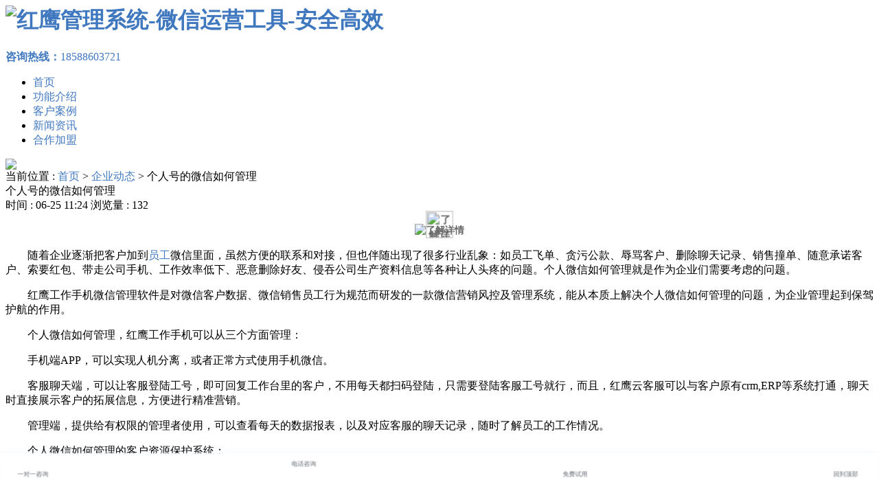

--- FILE ---
content_type: text/html; charset=utf-8
request_url: http://www.shoujibaoxiu.com/a/246.html
body_size: 12294
content:
<!DOCTYPE >
<html>

<head>
<meta charset="utf-8">
<meta name="viewport" content="width=device-width, initial-scale=1">
<title>个人号的微信如何管理 - 红鹰工作手机 www.shoujibaoxiu.com</title>
<meta name="keywords" content="">
<meta name="description" content="">
  <meta name="description" content="">
  <meta property="og:type" content="article"/>
<meta http-equiv="Cache-Control" content="no-transform" />
<meta http-equiv="Cache-Control" content="no-siteapp" />
<meta name="location" content="province=广东;city=广州">
<meta http-equiv="X-UA-Compatible" content="IE=edge,Chrome=1" />
<meta name="renderer" content="webkit">
   <link rel="stylesheet" href="http://www.shoujibaoxiu.com/storage/9405/tpl/692/css/font_1180689_t3zg00dgq4.css" /> 
<meta http-equiv="X-UA-Compatible" content="IE=9" />
<link href="http://www.shoujibaoxiu.com/storage/9405/images/20210529/20210529105052_47368.png" rel="shortcut icon">
<link rel="stylesheet" href="http://www.shoujibaoxiu.com/storage/9405/tpl/692/css/bootstrap.css">
<link rel="stylesheet" type="text/css" href="http://www.shoujibaoxiu.com/storage/9405/tpl/692/css/common.css">
<!-- jQuery文件。务必在bootstrap.min.js 之前引入 -->
<script src="http://www.shoujibaoxiu.com/storage/9405/tpl/692/js/jq.js"></script>
<!-- Latest compiled and minified JavaScript -->
<script src="http://www.shoujibaoxiu.com/storage/9405/tpl/692/js/bootstrap.min.js"></script>
<!-- Hammer helps you add support for touch gestures to your page -->
<script src="http://www.shoujibaoxiu.com/storage/9405/tpl/692/js/MyJQuery.js"></script>
 <style> 
   .pc{display:none;}
   @media screen and (min-width:960px){
  .phone{display:none;}
  .pc{display:block;}
  }
   </style>
  <style>
.suolvetu{ position:absolute;bottom: -364px;left: 265px;opacity:0;transition: opacity .6s, transform .6s;}
.suolvetuactive{ opacity: 1;}
</style>
</head>
<body>
	<style>
  .mb_free_modal {
    width: 100%;
    position: fixed;
    bottom: -20rem;
    left: 0;
    border-top-left-radius: .08rem;
    border-top-right-radius: .08rem;
    background: #fff;
    z-index: 19999;
    box-sizing: border-box;
    font-size: 0;
    transition: all 0.3s;
    padding-bottom: constant(safe-area-inset-bottom);
    padding-bottom: env(safe-area-inset-bottom);
  }
  .mb_free_modal.free_fixed{
    bottom: 0;
  }

  /* 弹窗里的error样式 */
  .free_trial_tips {
    position: absolute;
    top:.06rem;
    left: 0;
    width: 100%;
    display: none;
  }
  .free_trial_box{
    width: 100%;
    height: .22rem;
    display: flex;
    flex-direction: row;
    justify-content: center;
    align-items: center;
    text-align: center;
    line-height: 1.4;
  }

  em.error_icon {
      background: url('http://www.shoujibaoxiu.com/storage/9405/tpl/692/static/images/erp-icon10.png') no-repeat center;
      width: .2rem;
      height: .2rem;
      margin-right: 0;
      vertical-align: middle;
      display: inline-block;
      background-size: 100%;
  }
  #free_errMsg{
    font-size: .12rem;
    color: #e60a0a;
  }
  .close_modal {
    position:absolute;
    width: 1.64rem;
    height: 1.64rem;
    top:.32rem;
    right:.96rem;
    background: url('http://www.shoujibaoxiu.com/storage/9405/tpl/692/images/wel_modal_close.png') no-repeat;
    background-size: 100% auto;
  }
  #mb_free_modal .ope-btn {
    display: flex;
    width: 100%;
    box-sizing: border-box;
    justify-content: space-between;
    padding: 0.2rem 0.3rem 0.15rem;
    border-bottom: 1px solid #e3e3e3;
  }
  #mb_free_modal .ope-btn .ope-btn-item {
    width: 1.5rem;
    height: 0.4rem;
    background: #fff;
    box-shadow: 0px 0.04rem 0.1rem 0px rgba(0, 0, 0, 0.07);
    border-radius: 0.04rem;
    font-size: 0.14rem;
    color: #477efd;
    line-height: 0.4rem;
    display: flex;
    justify-content: center;
    align-items: center;
  }
  #mb_free_modal .ope-btn .ope-btn-item.phone-btn::before {
    content: "";
    display: inline-block;
    width: 0.2rem;
    height: 0.2rem;
    background: url("http://www.shoujibaoxiu.com/storage/9405/tpl/692/images/icon-trymodal-phone.png")
      no-repeat;
    background-size: contain;
    margin-right: 0.1rem;
  }
  #mb_free_modal .ope-btn .ope-btn-item.online-btn::before {
    content: "";
    display: inline-block;
    width: 0.28rem;
    height: 0.28rem;
    background: url("http://www.shoujibaoxiu.com/storage/9405/tpl/692/images/icon-online-white.png")
      no-repeat;
    background-size: contain;
  }
  #mb_free_modal .content {
    position: relative;
    /* height: 4.04rem; */
    text-align: center;
    font-size: 0;
  }
  #mb_free_modal .content h3 {
    font-size: 1.5rem;
    font-weight: 500;
    text-align: center;
    padding-top: 0.32rem;
    margin-bottom: 0.16rem;
  }
  #mb_free_modal .content .input-item {
    margin: 0 0.3rem;
    margin-bottom: 0.2rem;
    border: 1px solid #aaaaaa;
    border-radius: 0.05rem;
    padding: 0.1rem;
    font-size: 0.14rem;
  }
  .test {
    position: relative;
    font-size: 0.14rem;
    color: #757575;
    user-select: none;
  }
  #kind:before {
    position: absolute;
    right: .16rem;
    top: 50%;
    margin-top: -.14rem;
    width: 0.2rem;
    height: 0.2rem;
    opacity: .5;
    background: url("http://www.shoujibaoxiu.com/storage/9405/tpl/692/static/images/icon_arrow_down.png")
      no-repeat;
    background-size: 100% 100%;
    content: "";
  }
  #drop_idex {
    z-index: 999;
  }
  .test .dropdown {
    position: absolute;
    right: 0;
    left: 0;
    display: none;
    padding: 0;
    border-radius: inherit;
    border: 1px solid #d2d2d2;
    box-shadow: 2px 2px 5px rgba(0, 0, 0, 0.4);
    background: #fff;
    cursor: pointer;
  }
  .test .dropdown {
    position: absolute;
    right: 0;
    left: 0;
    display: none;
    padding: 0;
    border-radius: inherit;
    border: 1px solid #d2d2d2;
    box-shadow: 2px 2px 5px rgba(0, 0, 0, 0.4);
    background: #fff;
    cursor: pointer;
  }

  .test.active .dropdown {
    display: block;
    overflow-y: auto;
    overflow-x: hidden;
    width: 100%;
    height: 2rem;
    color: #666;
  }

  .test .dropdown li {
    width: 100%;
    height: 0.3rem;
    line-height: 0.3rem;
    font-size: 0.14rem;
    letter-spacing: 2px;
    -webkit-transition: all 0.3s ease-out;
    -moz-transition: all 0.3s ease-out;
    -ms-transition: all 0.3s ease-out;
    -o-transition: all 0.3s ease-out;
    transition: all 0.3s ease-out;
    text-align: left;
    padding: 0 0.2rem;
    border: none;
  }

  .test .dropdown li:first-of-type {
    border-radius: 3px 3px 0 0;
  }

  .test .dropdown li:last-of-type {
    border-radius: 0 0 3px 3px;
  }

  .test .dropdown li:hover {
    color: #fff;
    background: #488bff;
  }
  .submit-box{
    height: 5.2rem;
    border-top:1px solid #eee;
    display: flex;
    align-items: center;
    justify-content: center;
  }
  #mb_free_modal .submit-btn {
    display: inline-block;
    width: 8.9rem;
    height: 2.8rem;
    line-height: .34rem;
    background: #0064FA;
    border-radius: .43rem;
    font-size: .96rem;
    font-weight: 500;
    color: #fff;
    border: none;
    text-align: center;
  }
  .modal_form{
    position: relative;
    width:90%;
    height: 9.2rem;
    margin: 0 auto;
    padding: 0;
    padding-top: .96rem;
  }
  .trial_mb_inputstyle{
        width: 100%;
        height: 3rem;
        margin-bottom: 1rem;
        padding: 0 .16rem;
        background: #FAFAFF;
        border-radius: 8px;
        font-size: 1rem;
        outline: none;
        border:none;
        box-sizing: border-box;
        display: block;
    }
    span.trial_mb_inputstyle{
      display: inline-block;
      line-height: .44rem;
      text-align: left;
      padding-right: .36rem;
    }
    #industry-placeholder{
      color: #BEC1D0;
    }
    .trial_mb_inputstyle:focus{
        background-color: #eef0fb;
    }
    .trial_mb_inputstyle::placeholder{
        color: #BEC1D0;
    }
  /* 新tab */
  .modal_menu{display: flex;flex-direction: row;position: relative;border-bottom: 1px solid #eee;padding: 0 .12rem;margin-bottom: .24rem;}
    .mb_free_modal .modal_menu a {flex:1;font-size: .18rem;color: #888;text-align: center;padding-bottom: .12rem;}
    .modal_menu::after{content: "";position: absolute;width: .28rem;height: .04rem;border-radius: .08rem;background: #0064FA;transition: all ease-out .2s;bottom: -2px;}
    .modal_menu.activeLeft::after{left:25%;margin-left: -.08rem;}
    .modal_menu.activeLeft .tab-menu-jigou {color: #222;font-weight: 500;}
    .modal_menu.activeRight::after{left:75%;margin-left: -.2rem;}
    .modal_menu.activeRight .tab-menu-school {color: #222;font-weight: 500;}
    .modal_phone{display: inline-block;margin: 0 auto;font-size: 1.5rem;font-weight: 600;color: #0064FA;padding-left: 2rem;background: url('http://www.shoujibaoxiu.com/storage/9405/tpl/692/images/ico_phone.png') no-repeat left center;background-size: 1.5rem 1.5rem;}
</style>
 <style>.jyTYjQ{font:100%/1.625 -apple-system,'BlinkMacSystemFont','Segoe UI','Roboto','Helvetica','Arial',sans-serif,'Apple Color Emoji','Segoe UI Emoji','Segoe UI Symbol';box-sizing:border-box;}*:before{box-sizing:inherit;}.jyTYjQ{color:hsla(0,0%,0%,0.8);font-family:-apple-system,'BlinkMacSystemFont','Segoe UI','Roboto','Helvetica','Arial',sans-serif,'Apple Color Emoji','Segoe UI Emoji','Segoe UI Symbol';font-weight:normal;word-wrap:break-word;font-kerning:normal;-moz-font-feature-settings:"kern", "liga", "clig", "calt";-ms-font-feature-settings:"kern", "liga", "clig", "calt";-webkit-font-feature-settings:"kern", "liga", "clig", "calt";font-feature-settings:"kern", "liga", "clig", "calt";}th:first-child,td:first-child{padding-left:0;}a{color:#4078c0;text-decoration:none;}</style>
  <style>
/* sc-component-id: sc-jKJlTe */
.jyTYjQ{z-index:999;list-style:none;box-shadow:0px 10px 26px 0px rgba(49,83,212,0.15);-webkit-transition:all 0.3s cubic-bezier(0.075,0.82,0.165,1);transition:all 0.3s cubic-bezier(0.075,0.82,0.165,1);display:-webkit-box;display:-webkit-flex;display:-ms-flexbox;display:flex;-webkit-box-pack:justify;-webkit-justify-content:space-between;-ms-flex-pack:justify;justify-content:space-between;padding:0 50px;margin:0;background:#fff;-webkit-transform:scale(0.5);-ms-transform:scale(0.5);transform:scale(0.5);position:fixed;width:200vw;height:120px;bottom:-30px;left:-50vw;overflow:visible;} .jyTYjQ #phone:active,.jyTYjQ #phone:hover{-webkit-text-decoration:none;text-decoration:none;}
/* sc-component-id: sc-eNQAEJ */
.edovuD{display:-webkit-box;display:-webkit-flex;display:-ms-flexbox;display:flex;margin:0;-webkit-flex-direction:column;-ms-flex-direction:column;flex-direction:column;-webkit-align-items:center;-webkit-box-align:center;-ms-flex-align:center;align-items:center;-webkit-box-pack:center;-webkit-justify-content:center;-ms-flex-pack:center;justify-content:center;color:rgba(46,46,46,1);-webkit-transition:all .3s cubic-bezier(0.075,0.82,0.165,1);transition:all .3s cubic-bezier(0.075,0.82,0.165,1);padding:14px 0;width:92px;} .edovuD .st0{fill:#3153D4;} .edovuD svg{width:64px;} .edovuD .st1{fill:#FF0000;} .edovuD .suspension-icon .iconfont{-webkit-transition:all .3s cubic-bezier(0.075,0.82,0.165,1);transition:all .3s cubic-bezier(0.075,0.82,0.165,1);font-size:64px;line-height:1;color:rgba(50,83,212,1);} .edovuD .suspension-icon .iconweixin{color:#1BB723;}.edovuD .suspension-desc span {font-size: 18px;font-weight: 400;color: rgb(13, 25, 36);opacity: 0.66;}.ggQPSB .qr-code {display: flex;flex-direction: column;-webkit-box-pack: center;justify-content: center;padding: 30px 30px 20px;box-shadow: rgba(49, 83, 212, 0.1) 0px 18px 52px 0px;position: absolute;border-radius: 18px;bottom: 152px;width: 320px;background: rgb(255, 255, 255);left: -20px;}.ggQPSB .qr-code span {text-align: center;font-size: 24px;font-weight: 400;color: rgb(13, 25, 36);line-height: 33px;opacity: 0.66;}.ggQPSB .qr-code::after {content: "";border-width: 10px;border-style: solid;border-color: rgb(255, 255, 255) transparent transparent;border-image: initial;width: 0px;height: 0px;position: absolute;bottom: -20px;left: 50px;}.ggQPSB .qr-code img {width: 260px;height: 260px;margin: 0px;}.hide{display: none;}
/* sc-component-id: sc-hMqMXs */
}</style>

<header>
	<div class="logo">
		<h1>
				<a href="http://www.shoujibaoxiu.com">
					<img src="http://www.shoujibaoxiu.com/storage/9405/images/20210529/20210529105317_32937.png" alt="红鹰管理系统-微信运营工具-安全高效"/>
				</a>
			</h1>
	</div>
	<div class="header_btn">
		<a href="javascript:void(0);"><span style="font-weight:bold;">咨询热线：</span>18588603721</a>
	</div>
	<div class="nav">
		<ul>
			<li class="">
					<a href="http://www.shoujibaoxiu.com/" title="">首页</a>
				</li><li class="">
					<a href="http://www.shoujibaoxiu.com/cpzx.html" title="">功能介绍</a>
				</li><li class="">
					<a href="http://www.shoujibaoxiu.com/p/4" title="">客户案例</a>
				</li><li class="">
					<a href="http://www.shoujibaoxiu.com/a/1" title="">新闻资讯</a>
				</li><li class="">
					<a href="http://www.shoujibaoxiu.com/about.html" title="">合作加盟</a>
				</li>
		</ul>
	</div>
</header>



<script type="text/javascript" src="http://www.shoujibaoxiu.com/storage/9405/tpl/692/images/Img/im.js"></script>
<div style="position:fixed;_position:absolute;right:0px;width:140px;bottom:20%;z-index:999999;" id="divOranIm"><div id="kefubtn" style="text-align: right; cursor: pointer; display: none;"><img alt="打开客服菜单" src="http://www.shoujibaoxiu.com/storage/9405/tpl/692/images/Img/kf-1.png" onclick="__oran_kf_setKf(1,true)"></div><div id="bodd" style=""><div class="ImHeader" onclick="__oran_kf_setKf(0)" style="cursor:pointer" title="隐藏客服菜单"></div><div style="overflow: auto;"><table class="ImTable" border="0" cellspacing="0" cellpadding="0" width="140"><tbody>
</tbody></table></div><div class="ImFooter" style="height: 210px;" onclick="__oran_kf_setKf(0,true)" style="cursor:pointer" title="隐藏客服菜单"><a href="tel:18588603721" style="position: absolute;bottom: 0;width: 100%;height: 20%;"></a></div></div></div>

<link rel="stylesheet" href="http://www.shoujibaoxiu.com/storage/9405/tpl/692/css/animate.css">
		<script src="http://www.shoujibaoxiu.com/storage/9405/tpl/692/js/wow.min.js"></script>
		<script>
		$(function(){
			var $ww = $(window).width();
			 if($ww < 1200){
			 	return false;
			 }else{
			 	if (!(/msie [6|7|8|9]/i.test(navigator.userAgent))){
					new WOW().init();
				};
			 }
		})
		
		</script>
 <div class="m_footer">
	<!--咨询表单-->
   <!-- 免费试用弹窗 -->
<div class="mb_free_modal_bg"></div>
<div class="mb_free_modal" id="mb_free_modal">
  <div class="content">
    <div class="close_modal" id="close_freeModal"></div>
    <h3>申请试用</h3>
    <div class="tab-wrapper">
      <div class="tab-content">
        <a class="modal_phone modal_phone_jp" href="tel:18588603721">185-8860-3721</a>
        <form id="myform" class="form-horizontal" method="post" action="/ask.html" onsubmit="this.url.value=window.location.href" >
        <ul class="modal_form">
          <li class="free_trial_tips" id="free_Message" >
            <span class="free_trial_box">
              <em class="error_icon"></em>
              <span id="free_errMsg"></span>
            </span>
          </li>
          
          <li>
            <input
              class="trial_mb_inputstyle"
              type="tel"
              id="phone"
              name="tel"
              maxlength="11"
              placeholder="请输入联系方式"
              autocomplete="off"
            />
          </li>
            <select class="trial_mb_inputstyle" name="glrs" tabindex="0">
  <option selected="" disabled="" style="display: none;color:grey;" value="">请选择需要管理的手机、微信数量：</option>
  <option value="1到5">1到5</option>
  <option value="5到10">5到10</option>
  <option value="10到50">10到50</option>
  <option value="50到100">50到100</option>
  <option value="100到500">100到500</option>
  <option value="500以上">500以上</option>
</select>
          </li>
        </ul>
      
      </div>
      <div class="submit-box"><button class="submit-btn" type="submit" name="submit" value="Submit"  id="try_button">申请试用</button></div>
    </form>
    </div>
  </div>
    </div>
  <div class="sc-ckVGcZ ggQPSB">
     <ul class="sc-jKJlTe jyTYjQ">
      <li style="position:relative" class="qr-code-trigger sc-eNQAEJ edovuD">
       <div class="suspension-icon">
        <i class="iconfont iconweixin"></i>
       </div>
       <div class="suspension-desc">
        <span>一对一咨询</span>
       </div>
<div class="qr-code" style="display: none;"><img src="http://www.shoujibaoxiu.com/storage/9405/tpl/692/images/ewm.png" alt=""><span>长按保存</span><span>微信扫码立即关注</span></div>
     </li>
      <a href="tel:18588603721" id="phone"><li class="sc-eNQAEJ edovuD">
        <div class="suspension-icon">
         <i class="iconfont icondianhuazixun1"></i>
        </div>
        <div class="suspension-desc" style="margin-top:2px">
         <span>电话咨询</span>
        </div>
      </li></a>
      <li class="sc-eNQAEJ edovuD mfzx">
       <div class="suspension-icon">
        <i class="iconfont iconmianfeishiyong"></i>
       </div>
       <div class="suspension-desc">
        <span>免费试用</span>
       </div></li>
      <li class="sc-eNQAEJ edovuD">
       <div class="suspension-icon">
        <i class="iconfont iconfanhuidingceng"></i>
       </div>
       <div class="suspension-desc">
        <span>回到顶部</span>
       </div></li>
     </ul>
    </div>
<!--咨询表单-->
<script type="text/javascript">
         $(function(){
            $('.iconfanhuidingceng').on("click", function() {
              $('body,html').animate({scrollTop:0},1000);
              return false;
            })
            $('.iconweixin').on("click", function() {
              $('.qr-code').toggle('hide');
            })
         })
       </script>
  <script type="text/javascript">
 var showFreeModal = function() {
    $("#mb_free_modal").addClass("free_fixed");
    $(".mb_free_modal_bg").css("display", "block");
    $("body").css("overflow-y", "visible");
    
  };
  var hideFreeModal = function() {
    $("#mb_free_modal").removeClass("free_fixed");
    $("#free_Message").hide();
    $(".mb_free_modal_bg").css("display", "none");
    $("body").css("overflow-y", "visible");
    resetModalSelect();
  
  };
  var _bindEvent = function() {
    $(function() {
      $(".try-free-block").on("click", showFreeModal);
      $(".try-free-use-mbbtn").on("click", showFreeModal);
      $(".mfzx").on("click", showFreeModal);
    });
    $("#close_freeModal").click(function(event) {
      hideFreeModal();
    });
    $(".mb_free_modal_bg").click(function(event) {
      hideFreeModal();
    });
  };
  _bindEvent(); 
</script>
  <script type="text/javascript">
    $(".chanpin").mouseover(function() {
        $(this).addClass("active");
        $(this).siblings(".chanpin").removeClass("active");
        var index=$(this).index();
        $(this).parent().siblings(".anli").css("background-image","url(images/"+index+".jpg)");
        var txt1='<div class="app-thumb fadeInUp"><img src="http://www.shoujibaoxiu.com/images/index'+index+'.jpg"/></div>';
        $(".anli").empty();
        $(".anli").append(txt1);
    })
  </script>
<script type="text/javascript">
  var showFreeModal = function() {
    $("#mb_free_modal").addClass("free_fixed");
    $(".mb_free_modal_bg").css("display", "block");
    $("body").css("overflow-y", "visible");
  
  };
  var hideFreeModal = function() {
    $("#mb_free_modal").removeClass("free_fixed");
    $("#free_Message").hide();
    $(".mb_free_modal_bg").css("display", "none");
    $("body").css("overflow-y", "visible");
  };
  var _bindEvent = function() {
    $(function() {
      $(".try-free-block").on("click", showFreeModal);
      $(".try-free-use-mbbtn").on("click", showFreeModal);
      $(".mfzx").on("click", showFreeModal);
    });
    $("#close_freeModal").click(function(event) {
      hideFreeModal();
    });
    $(".mb_free_modal_bg").click(function(event) {
      hideFreeModal();
    });
  };
  _bindEvent(); 
</script>
</div>
<script>
(function(){
var el = document.createElement("script");
el.src = "https://lf1-cdn-tos.bytegoofy.com/goofy/ttzz/push.js?622241c7f98b162910f339e8b5a42254094bbe3109e26367b088824f5201dff045f9b46c8c41e6235de98982cdddb9785e566c8c06b0b36aec55fccc04fff972a6c09517809143b97aad1198018b8352";
el.id = "ttzz";
var s = document.getElementsByTagName("script")[0];
s.parentNode.insertBefore(el, s);
})(window)
</script>
	<div class="nei_banner">
		<img class="pc" src="http://www.shoujibaoxiu.com/storage/9405/tpl/692/images/nei_banner.jpg" />
      <img class="phone" src="http://www.shoujibaoxiu.com/storage/9405/tpl/692/images/dianzi14.png" />
	</div>
	<div class="main">
		<div class="main_pos">
				<div class="container">
					当前位置 : <a href="http://www.shoujibaoxiu.com/">首页</a> <span>&gt;</span> <a href="http://www.shoujibaoxiu.com/a/2">企业动态</a> <span>&gt;</span> 个人号的微信如何管理
				</div>
			</div>
			<div class="product_info">
		<div class="container">
			<div class="product_info_l">
				<div class="product_info_title">
					个人号的微信如何管理
				</div>
				<div class="product_info_time">
					时间 : 06-25 11:24 浏览量 : 132
				</div>
              <style>
  .jump{
   -webkit-box-pack: center;justify-content: center;-webkit-box-align: center;align-items: center;width: 120px;height: 35px;font-size: 14px;color: rgb(102, 102, 102);line-height: 20px;cursor: pointer;transition: all 0.2s ease-in-out;font-weight: 600;margin:0 5px;}
   .theshou{animation: sscale 0.3s ease-in-out infinite alternate;animation: sscale 0.3s sscale infinite alternate;}
   @keyframes sscale {
				0% {
					transform: scale(1);
				}
				100% {
					transform: scale(1.1);
				}
			}
  </style>
  <p style="position:relative;text-align: center;padding:0;line-height:0;">　
 <!--<script>cambrian.render('head')</script>-->
  <a class="jump" href="http://www.shoujibaoxiu.com/"><img src="http://www.shoujibaoxiu.com/storage/9405/tpl/692/images/thejump.png"/ alt="了解详情"><img class="theshou" style="position:absolute;width:36px;bottom:5%;left:50%;margin-left:-18px;" src="http://www.shoujibaoxiu.com/storage/9405/tpl/692/images/woshishou.png"/ alt="了解详情"></a>
  　</p>
				<div class="product_info_conten">
					<p>　　随着企业逐渐把客户加到<a href="http://www.shoujibaoxiu.com" target="_blank">员工</a>微信里面，虽然方便的联系和对接，但也伴随出现了很多行业乱象：如员工飞单、贪污公款、辱骂客户、删除聊天记录、销售撞单、随意承诺客户、索要红包、带走公司手机、工作效率低下、恶意删除好友、侵吞公司生产资料信息等各种让人头疼的问题。个人微信如何管理就是作为企业们需要考虑的问题。</p><p>　　红鹰工作手机微信管理软件是对微信客户数据、微信销售员工行为规范而研发的一款微信营销风控及管理系统，能从本质上解决个人微信如何管理的问题，为企业管理起到保驾护航的作用。</p><p>　　个人微信如何管理，红鹰工作手机可以从三个方面管理：</p><p>　　手机端APP，可以实现人机分离，或者正常方式使用手机微信。</p><p>　　客服聊天端，可以让客服登陆工号，即可回复工作台里的客户，不用每天都扫码登陆，只需要登陆客服工号就行，而且，红鹰云客服可以与客户原有crm,ERP等系统打通，聊天时直接展示客户的拓展信息，方便进行精准营销。</p><p>　　管理端，提供给有权限的管理者使用，可以查看每天的数据报表，以及对应客服的聊天记录，随时了解员工的工作情况。</p><p>　　个人微信如何管理的客户资源保护系统：</p><p>　　防信息泄露：支持屏蔽客户微信号显示，自动密文显示客户昵称或信息中的手机号码及银行卡号等;防恶意删除：员工恶意删除微信好友、删除聊天记录等恶劣行为都将被详细记录，可直接溯源至个人;</p><p>　　防意外封号：即使因不当营销被封号，也可以导出客户微信号和聊天记录，用新微信号添加后继续跟进;</p><p>　　防手机丢失：真正实现“人机分离”，解决手机丢失及离职员工恶意带走公司手机和微信等问题;</p><p>　　通话&amp;短信风控模块短信备份：工作手机所有收发的短信实时上传，管理员可随时随地在后台查看每条短信详细内容;</p><p>　　通话加密：支持客户手机号码和通话记录加密，员工无法查看手机历史通话记录，全方位保护企业信息数据安全;</p><p>　　语音转文字：录音文件可转换为文字格式，客户不方便听录音时，也可以查看通话内容;</p><p>　　红鹰云客服系统，可以让每一个互联网流量更值钱。</p><p>　　无登陆限制非网页版微信，新微信号也能使用，IP分散不关联，告别登陆环境异常，远离封号</p><p>　　营销更快捷电脑可以，一键精准群发文本、图片、语音、视频</p><p>　　财产更安全打造企业微信客户公海，建立自有流量池，下班或外出，用自己手机聊公司微信客户</p><p>　　微信呼叫中心灵活的新客户分配机制，更智能，更公平，一个员工聊多个微信，员工可相互转接客户</p><p>　　跨平台可兼容无需下载安装软件，聊天管理支持浏览器，APP支持、WIN、 Android 、IOS、MAC</p><p>　　提升转化复购率客户昵称修改、标签分组实时同步手机微信，客户资料扩展备注，按多维度标签分类管理</p><p>　　个人微信如何管理的敏感操作实时监测模块</p><p>　　把不停被偷走的钱守住不再丢聊天记录监管、敏感操作监管、控制手机APP、销售撞单预警、敏感关键词屏蔽</p><p>　　精准加人：支持精确查找手机号码，为某个微信号直接添加好友;</p><p>　　批量发朋友圈：后台编辑好朋友圈内容，给多个微信号批量发朋友圈，也可以指定标签精准推送;</p><p>　　自动点赞评论：后台统一编辑好评论语：智能模拟人工对好友朋友圈进行自动点赞评论;</p><p>　　批量推送信息：客服统一编辑好素材，通过单选、分组、标签等多维度精准1对1推送信息;</p><p>　　个人微信如何管理的自动化功能</p><p>　　快捷短语：设置文字、图片、语音、视频为快捷短语，高效提升客服工作效率;</p><p>　　快捷导入：支持标准格式模版一键导入行业问答知识库，可按话术的被使用频率进行灵活排序;</p><p>　　自动通过：当收到加好友添加请求后，系统可自动通过添加并自动发送信息;</p><p>　　自动回复：当客服下班或离线后，系统收到客户信息，可按关键词自动匹配回复预设信息;</p><p>　　个人微信如何管理的客户定制个性化统计报表</p><p>　　客户统计：客户来源统计、地区分布统计、客户增长统计、重复客户筛选</p><p>　　工作量统计：聊天占比统计、敏感操作统计、粉丝分配统计、粉丝增长排行</p><p>　　财务统计：转账次数统计、转账金额统计、收发红包统计、转账确认统计</p><p>　　独立部署服务：可提供微信数据收集、环境搭建、程序部署、系统更新等一站式服务，客户信息数据独立存储</p><p>　　定制企业形象展示：可提供系统前后台名称和LOGO显示定制服务，彰显公司实力;</p><p>　　推荐阅读：【<a href="http://www.shoujibaoxiu.com/a/245.html" target="_blank">个人微信消息统计功能有哪些</a>】</p><p><br/></p>  
				</div>
				<div class="product_info_tag">
					<span>标签:</span>
						<a href="http://www.shoujibaoxiu.com/tag/3" title="微信">微信</a><a href="http://www.shoujibaoxiu.com/tag/5" title="管理">管理</a>
				</div>
				<div class="function">
					<a href="http://www.shoujibaoxiu.com/a/245.html" title="个人微信消息统计功能有哪些">上一篇</a>
					<a href="http://www.shoujibaoxiu.com">返回首页</a>
					<a href="javascript:window.print();">打印</a>
					<a href="javascript:history.go(-1);">返回上页</a>
					<a href="http://www.shoujibaoxiu.com/a/725.html" title="热门的定制微信管理软件">下一篇</a>
				</div>
			</div>
			<div class="product_info_r">
				<div class="product_info_r_title">
					<h5><font><i class="iconfont_q"></i></font>工作手机</h5>
					<p>适用类型 : 企业展示型</p>
					<p>适用行业 : 企业</p>
					<p>案例编号 : 001</p>
				</div>

				<div class="product_info_r_news" id="hotnews">
					<h5>热门新闻</h5>
					<ul>
						<li> 	
							<span></span><a href="http://www.shoujibaoxiu.com/a/168.html">企业怎么防止飞单</a>
						</li><li> 	
							<span></span><a href="http://www.shoujibaoxiu.com/a/733.html">微信管理系统推荐红鹰微信管理系统，聊天记录长久留痕</a>
						</li><li> 	
							<span></span><a href="http://www.shoujibaoxiu.com/a/209.html">怎么查找飞单的证据</a>
						</li><li> 	
							<span></span><a href="http://www.shoujibaoxiu.com/a/184.html">企业怎么防止员工飞单的现象</a>
						</li><li> 	
							<span></span><a href="http://www.shoujibaoxiu.com/a/210.html">飞单是怎么处理的</a>
						</li><li> 	
							<span></span><a href="http://www.shoujibaoxiu.com/a/185.html">如何防范飞单</a>
						</li><li> 	
							<span></span><a href="http://www.shoujibaoxiu.com/a/237.html">可以防止4s店飞单的软件</a>
						</li><li> 	
							<span></span><a href="http://www.shoujibaoxiu.com/a/242.html">工厂怎么防止飞单呢</a>
						</li>
					</ul>
				</div>
				<div class="product_info_r_news" id="likenews">
					<h5>相关新闻</h5>
					<ul>
						<li> 	
							<span></span><a href="http://www.shoujibaoxiu.com/a/946.html">公司如何监管严控员工微信及销售过程，避免客户外流</a>
						</li><li> 	
							<span></span><a href="http://www.shoujibaoxiu.com/a/945.html">工作手机怎么防止客户资产外流，降低企业运营风险</a>
						</li><li> 	
							<span></span><a href="http://www.shoujibaoxiu.com/a/924.html">红鹰工作手机个人微信管理系统监管员工的工作微信质量</a>
						</li><li> 	
							<span></span><a href="http://www.shoujibaoxiu.com/a/923.html">私域运营scrm系统怎么样构建企业私域流量？</a>
						</li><li> 	
							<span></span><a href="http://www.shoujibaoxiu.com/a/922.html">教育培训行业如何防止员工随意承诺客户？用红鹰工作手机微信营销管理软件</a>
						</li><li> 	
							<span></span><a href="http://www.shoujibaoxiu.com/a/921.html">拒绝微信工作手机管理系统，工作效率也会拒绝你</a>
						</li><li> 	
							<span></span><a href="http://www.shoujibaoxiu.com/a/920.html">红鹰工作手机微信管理系统有什么核心功能呢？</a>
						</li><li> 	
							<span></span><a href="http://www.shoujibaoxiu.com/a/919.html">红鹰工作手机微信营销管理软件针对教育行业构建私域流量提供解决方案</a>
						</li>
					</ul>
				</div>
			</div>
			<div class="clear"></div>
		</div>
	</div>
	<div class="product_other">
		<div class="container">
			<h5>您可能还在找这些</h5>
			<ul>
				<li>
						<p>
							<a href="http://www.shoujibaoxiu.com/p/75.html" title="解决员工微信收款飞单的案例">
								<img src="http://www.shoujibaoxiu.com/storage/9405/product/20190620/thumb_pc_20190620115852_609146.jpg" alt="解决员工微信收款飞单的案例" border="0" />
							</a>
						</p>
					</li><li>
						<p>
							<a href="http://www.shoujibaoxiu.com/p/76.html" title="公司员工微信怎样防止删除客户的案例">
								<img src="http://www.shoujibaoxiu.com/storage/9405/product/20190620/thumb_pc_20190620115907_345040.jpg" alt="公司员工微信怎样防止删除客户的案例" border="0" />
							</a>
						</p>
					</li><li>
						<p>
							<a href="http://www.shoujibaoxiu.com/p/79.html" title="离职后挖公司客户的案例">
								<img src="http://www.shoujibaoxiu.com/storage/9405/product/20190620/thumb_pc_20190620120104_994247.jpg" alt="离职后挖公司客户的案例" border="0" />
							</a>
						</p>
					</li><li>
						<p>
							<a href="http://www.shoujibaoxiu.com/p/77.html" title="防止员工离职把客户带走的案例">
								<img src="http://www.shoujibaoxiu.com/storage/9405/product/20190620/thumb_pc_20190620120031_805590.jpg" alt="防止员工离职把客户带走的案例" border="0" />
							</a>
						</p>
					</li>
			</ul>
			<div class="clear"></div>
		</div>
	</div>
	</div>
	<footer>
	<div class="container">
		<ul>
			<li>
				<h5>联系我们</h5>
				<div class="footer_info">
					<p>公司: 红鹰工作手机 www.shoujibaoxiu.com</p>
					<p>地址: 广州市天河区</p>
					<p>邮编: 51000</p>
				</div>
				<div class="footer_info">
					<p>座机: 18588603721</p>
					<p>手机: 18588603721</p>
				</div>
				<div class="clear"></div>
			</li>
			<li>
				<h5>关注微信</h5>
				<p>
					<img src="http://www.shoujibaoxiu.com/storage/9405/images/20190611/20190611192150_62744.jpg" /> 
				</p>
			</li>
			<li>
				<h5>分享我们</h5>
				<div class="bdsharebuttonbox bdshare-button-style0-16" data-bd-bind="1512961207064"><a href="#" class="bds_more" data-cmd="more"></a><a href="#" class="bds_qzone" data-cmd="qzone" title="分享到QQ空间"></a><a href="#" class="bds_tsina" data-cmd="tsina" title="分享到新浪微博"></a><a href="#" class="bds_tqq" data-cmd="tqq" title="分享到腾讯微博"></a><a href="#" class="bds_fbook" data-cmd="fbook" title="分享到Facebook"></a><a href="#" class="bds_renren" data-cmd="renren" title="分享到人人网"></a><a href="#" class="bds_twi" data-cmd="twi" title="分享到Twitter"></a></div>
				<script>window._bd_share_config={"common":{"bdSnsKey":{},"bdText":"","bdMini":"2","bdMiniList":false,"bdPic":"","bdStyle":"0","bdSize":"16"},"share":{},"selectShare":{"bdContainerClass":null,"bdSelectMiniList":["qzone","tsina","tqq","fbook","renren","twi"]}};with(document)0[(getElementsByTagName('head')[0]||body).appendChild(createElement('script')).src='http://bdimg.share.baidu.com/static/api/js/share.js?v=89860593.js?cdnversion='+~(-new Date()/36e5)];</script>
			</li>
		</ul>
		<div class="clear"></div>
		<div class="footer_meta">

			<p><a href="http://www.shoujibaoxiu.com/ask.html">在线留言</a> <a href="http://www.shoujibaoxiu.com/sitemap.xml">蜘蛛地图</a> <a href="http://www.shoujibaoxiu.com/sitemap.html">网站地图</a>  </p>
			<p>代理申请：诚招全国代理商，可以OEM！</p>
            <p>红鹰<a href="http://www.shoujibaoxiu.com/">管理系统</a>是一款<a href="http://www.shoujibaoxiu.com/">微信运营工具</a>，拥有聊天监管、智能云话术、高效群发、敏感操作预警、保护客户资源、数据保护、<a href="http://www.shoujibaoxiu.com/">微信群管理</a>等功能，安全高效。联系电话:18588603721。</p>
		</div>
	</div>
</footer>
<script>
var _hmt = _hmt || [];
(function() {
  var hm = document.createElement("script");
  hm.src = "https://hm.baidu.com/hm.js?48ac789fd5a06f680d27bb79a40b55d5";
  var s = document.getElementsByTagName("script")[0]; 
  s.parentNode.insertBefore(hm, s);
})();
</script>

<script>
(function(){
    var bp = document.createElement('script');
    var curProtocol = window.location.protocol.split(':')[0];
    if (curProtocol === 'https') {
        bp.src = 'https://zz.bdstatic.com/linksubmit/push.js';
    }
    else {
        bp.src = 'http://push.zhanzhang.baidu.com/push.js';
    }
    var s = document.getElementsByTagName("script")[0];
    s.parentNode.insertBefore(bp, s);
})();
</script>
	<div style="display:none;">cache</div><div style="text-align:center;display:none;"><span>Processed in 0.021571 Second.</span></div></body>
</html>